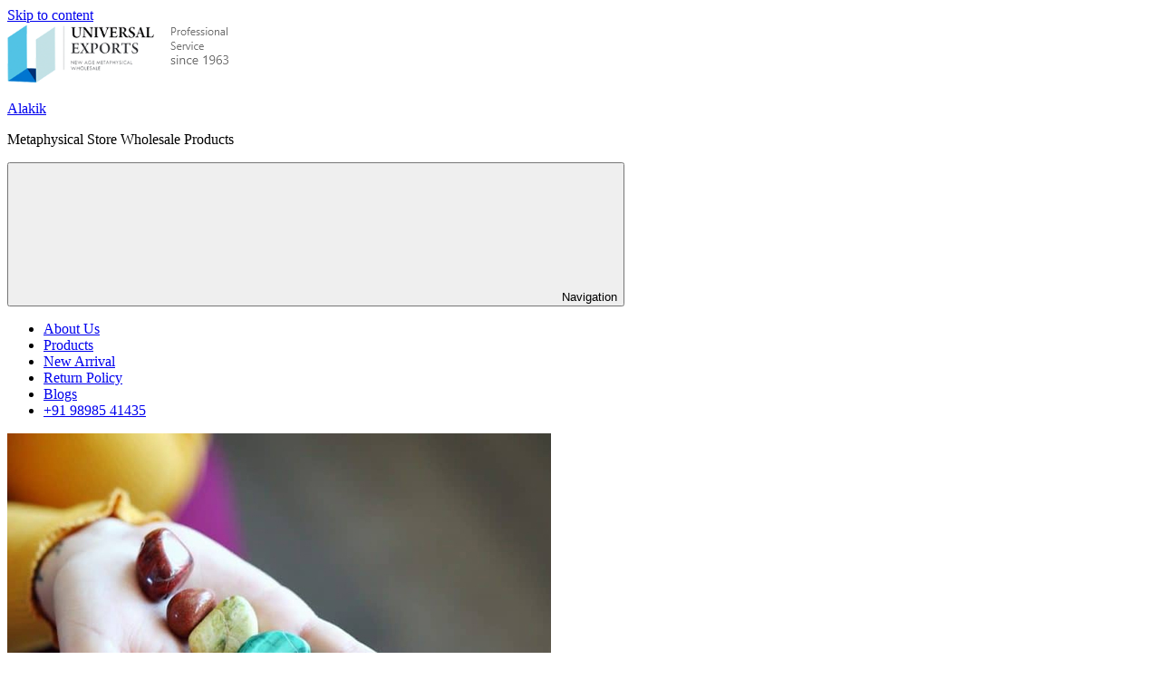

--- FILE ---
content_type: text/html; charset=UTF-8
request_url: http://blog.alakik.net/learn-to-balance-your-energy-body-with-chakra-healing-stones/
body_size: 18387
content:
<!DOCTYPE html><html lang="en-US"><head><script data-no-optimize="1">var litespeed_docref=sessionStorage.getItem("litespeed_docref");litespeed_docref&&(Object.defineProperty(document,"referrer",{get:function(){return litespeed_docref}}),sessionStorage.removeItem("litespeed_docref"));</script> <meta charset="UTF-8"><meta name="viewport" content="width=device-width, initial-scale=1"><link rel="profile" href="http://gmpg.org/xfn/11"><link rel="pingback" href="http://blog.alakik.net/xmlrpc.php"><link
rel="stylesheet"
href="https://cdnjs.cloudflare.com/ajax/libs/font-awesome/6.6.0/css/all.min.css"
integrity="sha512-KL0Ybsn1yGjM5u6U91PkPBLvFQzFZkZP0LrQrOQyO5UepciWzMIQbStK3ViJ6B5UFT+Ap6iY0uW0zQfJGRbt+w=="
crossorigin="anonymous"
referrerpolicy="no-referrer"
/><meta name='robots' content='index, follow, max-image-preview:large, max-snippet:-1, max-video-preview:-1' /><title>Learn to Balance your Energy Body with Chakra Healing Stones</title><meta name="description" content="There are a total of Chakra Healing Stones in the body of the human beings which exist at seven different points along the body." /><link rel="canonical" href="https://blog.alakik.net/learn-to-balance-your-energy-body-with-chakra-healing-stones/" /><meta property="og:locale" content="en_US" /><meta property="og:type" content="article" /><meta property="og:title" content="Learn to Balance your Energy Body with Chakra Healing Stones" /><meta property="og:description" content="There are a total of Chakra Healing Stones in the body of the human beings which exist at seven different points along the body." /><meta property="og:url" content="https://blog.alakik.net/learn-to-balance-your-energy-body-with-chakra-healing-stones/" /><meta property="og:site_name" content="Alakik" /><meta property="article:publisher" content="https://www.facebook.com/Alakik.Universal.Exports" /><meta property="article:author" content="https://www.facebook.com/Alakik.Universal.Exports/" /><meta property="article:published_time" content="2025-12-23T08:40:20+00:00" /><meta property="og:image" content="https://blog.alakik.net/wp-content/uploads/2019/09/Learn-to-Balance-your-Energy-Body-with-Chakra-Healing-Stones-Alakik-Universal-Exports.jpg" /><meta property="og:image:width" content="600" /><meta property="og:image:height" content="450" /><meta property="og:image:type" content="image/jpeg" /><meta name="author" content="Alakik Universal Export" /><meta name="twitter:card" content="summary_large_image" /><meta name="twitter:creator" content="@AlakikU" /><meta name="twitter:site" content="@AlakikU" /><meta name="twitter:label1" content="Written by" /><meta name="twitter:data1" content="Alakik Universal Export" /><meta name="twitter:label2" content="Est. reading time" /><meta name="twitter:data2" content="4 minutes" /><link rel="alternate" title="oEmbed (JSON)" type="application/json+oembed" href="https://blog.alakik.net/wp-json/oembed/1.0/embed?url=https%3A%2F%2Fblog.alakik.net%2Flearn-to-balance-your-energy-body-with-chakra-healing-stones%2F" /><link rel="alternate" title="oEmbed (XML)" type="text/xml+oembed" href="https://blog.alakik.net/wp-json/oembed/1.0/embed?url=https%3A%2F%2Fblog.alakik.net%2Flearn-to-balance-your-energy-body-with-chakra-healing-stones%2F&#038;format=xml" /><link data-optimized="2" rel="stylesheet" href="https://blog.alakik.net/wp-content/litespeed/css/d41d8cd98f00b204e9800998ecf8427e.css?ver=21979" /> <script type="litespeed/javascript" data-src="http://blog.alakik.net/wp-includes/js/jquery/jquery.min.js?ver=3.7.1" id="jquery-core-js"></script> <link rel="https://api.w.org/" href="https://blog.alakik.net/wp-json/" /><link rel="alternate" title="JSON" type="application/json" href="https://blog.alakik.net/wp-json/wp/v2/posts/499" /><link rel="EditURI" type="application/rsd+xml" title="RSD" href="https://blog.alakik.net/xmlrpc.php?rsd" /><meta name="generator" content="WordPress 6.9" /><meta name="msvalidate.01" content="B666EB1E06E0DFD14D7B3FB4B1524685" />
 <script type="litespeed/javascript" data-src="https://www.googletagmanager.com/gtag/js?id=G-367PBBCZKW"></script> <script type="litespeed/javascript">window.dataLayer=window.dataLayer||[];function gtag(){dataLayer.push(arguments)}
gtag('js',new Date());gtag('config','G-367PBBCZKW')</script>  <script type="litespeed/javascript">(function(w,d,s,l,i){w[l]=w[l]||[];w[l].push({'gtm.start':new Date().getTime(),event:'gtm.js'});var f=d.getElementsByTagName(s)[0],j=d.createElement(s),dl=l!='dataLayer'?'&l='+l:'';j.async=!0;j.src='https://www.googletagmanager.com/gtm.js?id='+i+dl;f.parentNode.insertBefore(j,f)})(window,document,'script','dataLayer','GTM-NKNLQ73')</script>  <script type="litespeed/javascript" data-src="https://www.googleoptimize.com/optimize.js?id=OPT-55K5M3V"></script> <meta name="follow.[base64]" content="dgNevgJGxTBvUgtvk8Fd"/><link rel="llms-sitemap" href="https://blog.alakik.net/llms.txt" /> <script type="application/ld+json" class="saswp-schema-markup-output">[{"@context":"http:\/\/schema.org\/","@graph":[{"@context":"http:\/\/schema.org\/","@type":"SiteNavigationElement","@id":"https:\/\/blog.alakik.net\/#about-us","name":"About Us","url":"https:\/\/www.alakik.net\/about-us"},{"@context":"http:\/\/schema.org\/","@type":"SiteNavigationElement","@id":"https:\/\/blog.alakik.net\/#products","name":"Products","url":"https:\/\/alakik.net\/metaphysical-products"},{"@context":"http:\/\/schema.org\/","@type":"SiteNavigationElement","@id":"https:\/\/blog.alakik.net\/#new-arrival","name":"New Arrival","url":"https:\/\/www.alakik.net\/new-arrival"},{"@context":"http:\/\/schema.org\/","@type":"SiteNavigationElement","@id":"https:\/\/blog.alakik.net\/#return-policy","name":"Return Policy","url":"https:\/\/blog.alakik.net\/return-policy\/"},{"@context":"http:\/\/schema.org\/","@type":"SiteNavigationElement","@id":"https:\/\/blog.alakik.net\/#blogs","name":"Blogs","url":"https:\/\/blog.alakik.net\/"},{"@context":"http:\/\/schema.org\/","@type":"SiteNavigationElement","@id":"https:\/\/blog.alakik.net\/#91-98985-41435","name":"+91 98985 41435","url":"https:\/\/blog.alakik.net\/tel:+91%2098985%2041435"}]},

{"@context":"http:\/\/schema.org\/","@type":"BreadcrumbList","@id":"https:\/\/blog.alakik.net\/learn-to-balance-your-energy-body-with-chakra-healing-stones\/#breadcrumb","itemListElement":[{"@type":"ListItem","position":1,"item":{"@id":"https:\/\/blog.alakik.net","name":"Alakik"}},{"@type":"ListItem","position":2,"item":{"@id":"https:\/\/blog.alakik.net\/learn-to-balance-your-energy-body-with-chakra-healing-stones\/","name":"Learn to Balance your Energy Body with Chakra Healing Stones"}}]},

{"@context":"http:\/\/schema.org\/","@type":"wholesalestore","@id":"LocalBusiness","url":"https:\/\/blog.alakik.net\/saswp\/local-business\/","name":"Alakik","description":"The leading manufacturer and exporter of semi-precious agate stones and new age healing supplies, Universal Exports is also a leading distributor of metaphysical crystals, healing stones, and new age healing crystals, and many other products.","address":{"@type":"PostalAddress","streetAddress":"9528 25 Hwy, Halton Hills, Ontario, L9T 2X7, Canada","addressLocality":"Ontario","addressRegion":"Canada","postalCode":"L9T 2X7","addressCountry":"Canada"},"telephone":"09898541435","openingHours":[""],"additionalType":"","priceRange":"\u20b9\u20b9","servesCuisine":"","areaServed":[],"founder":[],"employee":[],"makesOffer":{"@type":"Offer","@id":"#service","itemOffered":{"@type":"Service","name":"Metaphysical Store Wholesale Products","url":"https:\/\/alakik.net\/metaphysical-products","areaServed":[]}},"sameAs":["https:\/\/www.facebook.com\/Alakik.Universal.Exports","https:\/\/twitter.com\/AlakikU","https:\/\/www.pinterest.com\/alakik\/","https:\/\/www.linkedin.com\/company\/universal-agate-exports","https:\/\/www.youtube.com\/channel\/UCl-Dv7vCVzIhR0AziCMf8Kg"],"hasMenu":"","hasMap":"","aggregateRating":{"@type":"AggregateRating","ratingValue":"4.6","reviewCount":"10"},"image":[{"@type":"ImageObject","@id":"https:\/\/blog.alakik.net\/learn-to-balance-your-energy-body-with-chakra-healing-stones\/#primaryimage","url":"https:\/\/blog.alakik.net\/wp-content\/uploads\/2019\/09\/Learn-to-Balance-your-Energy-Body-with-Chakra-Healing-Stones-Alakik-Universal-Exports-1200x900.jpg","width":"1200","height":"900","caption":"Learn-to-Balance-your-Energy-Body-with-Chakra-Healing-Stones-Alakik-Universal-Exports"},{"@type":"ImageObject","url":"https:\/\/blog.alakik.net\/wp-content\/uploads\/2019\/09\/Learn-to-Balance-your-Energy-Body-with-Chakra-Healing-Stones-Alakik-Universal-Exports-1200x900.jpg","width":"1200","height":"900","caption":"Learn-to-Balance-your-Energy-Body-with-Chakra-Healing-Stones-Alakik-Universal-Exports"},{"@type":"ImageObject","url":"https:\/\/blog.alakik.net\/wp-content\/uploads\/2019\/09\/Learn-to-Balance-your-Energy-Body-with-Chakra-Healing-Stones-Alakik-Universal-Exports-1200x675.jpg","width":"1200","height":"675","caption":"Learn-to-Balance-your-Energy-Body-with-Chakra-Healing-Stones-Alakik-Universal-Exports"},{"@type":"ImageObject","url":"https:\/\/blog.alakik.net\/wp-content\/uploads\/2019\/09\/Learn-to-Balance-your-Energy-Body-with-Chakra-Healing-Stones-Alakik-Universal-Exports-600x600.jpg","width":"600","height":"600","caption":"Learn-to-Balance-your-Energy-Body-with-Chakra-Healing-Stones-Alakik-Universal-Exports"}]},

{"@context":"http:\/\/schema.org\/","@type":"BlogPosting","@id":"https:\/\/blog.alakik.net\/learn-to-balance-your-energy-body-with-chakra-healing-stones\/#BlogPosting","url":"https:\/\/blog.alakik.net\/learn-to-balance-your-energy-body-with-chakra-healing-stones\/","inLanguage":"en-US","mainEntityOfPage":"https:\/\/blog.alakik.net\/learn-to-balance-your-energy-body-with-chakra-healing-stones\/","headline":"Learn to Balance your Energy Body with Chakra Healing Stones","description":"There are a total of Chakra Healing Stones in the body of the human beings which exist at seven different points along the body.","articleBody":"There are a total of seven chakras in the body of the human beings which exist at seven different points along the body. Each of the chakras is associated with a different set of systems as well as organs. The chakra can be considered similar to a wheel but it itself operates like a ball of energy that necessarily interpenetrates the physical body. The chakras do not exist physically and it is not visible. They are actually aspects of consciousness which interacts with the physical as well as energetic body via two of the major vehicles that are the endocrine system and the nervous system. Each of the seven chakras so present in the body is associated with the nine endocrine glands of the human body and also with a specific group of nerves referred to as plexus thereby making them crucial elements for the purpose of healing. The Chakra System \u00a0The chakra system is actually the field of precise as well as gentle energy that helps in animating the physical bodies. Now, at any point of time, these physical bodies are out of the alignment, the affected individuals can be necessarily pulled in a number of directions along with a feeling of \u2018off-centre\u2019. This results in diverting the individual from the state of natural well being. This is exactly where the chakra healing stones come to the rescue of the individuals. These healing stones are placed over the seven chakras of our body and then balanced in the proper manner so as to come up with the desired results. The balancing necessarily shows us the direction as well as the size of the energy that the chakra is emitting. The level of energy will reveal imbalance, balance or any kinds of energy blocks. It helps in the proper diagnosis and thereby plays a crucial role in properly balancing thereby playing a crucial role in the maintenance of good energy, spirit and physical well being.\u00a0 Balancing is the Key Balancing of the chakras with the help of the healing stones is certainly the key to healing. It cannot be said that one chakra is better than the others or are more important for the purpose of healing. The body always wants to achieve energetic balance in the chakras. But moving too far in any one of the direction that is either under reactive or overreactive in any one of the seven chakras can necessarily give rise to some of the negative effects in the body which in turn can be counterproductive to the energy of the body and the chakra healing process. When a chakra is under reactive it kicks another chakra into overdrive which then results in the pulling of extra energy away from that part of the body. Thus, balancing the chakras is certainly the key in crystal healing.\u00a0 How the Balancing is Done? Now, it can be clearly understood that balancing the energy of the body with the help of the healing stones plays a crucial role in the overall healing process. To begin with the process of balancing, the healing crystals are placed at certain positions on the body and then the forces of gravity and inertia help to create movement. But at that point of time when no force is caused on the weight, there is something that starts to happen naturally and that too completely all by itself. The energy helps to move the weight with a slight help from the unconscious mind of the individual. The healing stones feel just magical even at the time when they are completely still. Then they start moving for the purpose of detecting the invisible energy which is present around the individual.\u00a0  Thus, properly balancing the energy body with the help of the healing crystals plays a crucial role in the overall healing process by providing the desired results.\u00a0","keywords":"alakik, Chakra Healing, Healing Stones, Stones, ","datePublished":"2025-12-23T08:40:20+00:00","dateModified":"2025-12-23T08:40:20+00:00","author":{"@type":"Person","name":"Alakik Universal Export","description":"Universal Exports is the premium manufacturer &amp; exporter of Semi-precious Agate Stone &amp; New Age Healing Supplies, It is also premier wholesaler of healing stones, new age healing crystals, metaphysical crystals and many more.","url":"https:\/\/blog.alakik.net\/author\/alakiknet\/","sameAs":["https:\/\/blog.alakik.net\/","https:\/\/www.facebook.com\/Alakik.Universal.Exports\/","AlakikU","https:\/\/www.instagram.com\/alakik_universalexports\/","https:\/\/www.linkedin.com\/company\/universal-agate-exports","https:\/\/www.pinterest.com\/alakik\/","https:\/\/www.youtube.com\/channel\/UCl-Dv7vCVzIhR0AziCMf8Kg"],"image":{"@type":"ImageObject","url":"https:\/\/blog.alakik.net\/wp-content\/litespeed\/avatar\/ca2e48103bea45f4132147a0e3f61c5a.jpg?ver=1768380298","height":96,"width":96}},"editor":{"@type":"Person","name":"Alakik Universal Export","description":"Universal Exports is the premium manufacturer &amp; exporter of Semi-precious Agate Stone &amp; New Age Healing Supplies, It is also premier wholesaler of healing stones, new age healing crystals, metaphysical crystals and many more.","url":"https:\/\/blog.alakik.net\/author\/alakiknet\/","sameAs":["https:\/\/blog.alakik.net\/","https:\/\/www.facebook.com\/Alakik.Universal.Exports\/","AlakikU","https:\/\/www.instagram.com\/alakik_universalexports\/","https:\/\/www.linkedin.com\/company\/universal-agate-exports","https:\/\/www.pinterest.com\/alakik\/","https:\/\/www.youtube.com\/channel\/UCl-Dv7vCVzIhR0AziCMf8Kg"],"image":{"@type":"ImageObject","url":"https:\/\/blog.alakik.net\/wp-content\/litespeed\/avatar\/ca2e48103bea45f4132147a0e3f61c5a.jpg?ver=1768380298","height":96,"width":96}},"publisher":{"@type":"Organization","name":"Alakik","url":"https:\/\/blog.alakik.net","logo":{"@type":"ImageObject","url":"https:\/\/blog.alakik.net\/wp-content\/uploads\/2021\/03\/cropped-alakik-1.jpg","width":176,"height":176}},"image":[{"@type":"ImageObject","@id":"https:\/\/blog.alakik.net\/learn-to-balance-your-energy-body-with-chakra-healing-stones\/#primaryimage","url":"https:\/\/blog.alakik.net\/wp-content\/uploads\/2019\/09\/Learn-to-Balance-your-Energy-Body-with-Chakra-Healing-Stones-Alakik-Universal-Exports-1200x900.jpg","width":"1200","height":"900","caption":"Learn-to-Balance-your-Energy-Body-with-Chakra-Healing-Stones-Alakik-Universal-Exports"},{"@type":"ImageObject","url":"https:\/\/blog.alakik.net\/wp-content\/uploads\/2019\/09\/Learn-to-Balance-your-Energy-Body-with-Chakra-Healing-Stones-Alakik-Universal-Exports-1200x900.jpg","width":"1200","height":"900","caption":"Learn-to-Balance-your-Energy-Body-with-Chakra-Healing-Stones-Alakik-Universal-Exports"},{"@type":"ImageObject","url":"https:\/\/blog.alakik.net\/wp-content\/uploads\/2019\/09\/Learn-to-Balance-your-Energy-Body-with-Chakra-Healing-Stones-Alakik-Universal-Exports-1200x675.jpg","width":"1200","height":"675","caption":"Learn-to-Balance-your-Energy-Body-with-Chakra-Healing-Stones-Alakik-Universal-Exports"},{"@type":"ImageObject","url":"https:\/\/blog.alakik.net\/wp-content\/uploads\/2019\/09\/Learn-to-Balance-your-Energy-Body-with-Chakra-Healing-Stones-Alakik-Universal-Exports-600x600.jpg","width":"600","height":"600","caption":"Learn-to-Balance-your-Energy-Body-with-Chakra-Healing-Stones-Alakik-Universal-Exports"}]}]</script> <link rel="icon" href="https://blog.alakik.net/wp-content/uploads/2021/03/cropped-alakik-32x32.jpg" sizes="32x32" /><link rel="icon" href="https://blog.alakik.net/wp-content/uploads/2021/03/cropped-alakik-192x192.jpg" sizes="192x192" /><link rel="apple-touch-icon" href="https://blog.alakik.net/wp-content/uploads/2021/03/cropped-alakik-180x180.jpg" /><meta name="msapplication-TileImage" content="https://blog.alakik.net/wp-content/uploads/2021/03/cropped-alakik-270x270.jpg" /></head><body class="wp-singular post-template-default single single-post postid-499 single-format-standard wp-custom-logo wp-embed-responsive wp-theme-maxwell sfsi_actvite_theme_default post-layout-two-columns post-layout-columns"><div id="page" class="hfeed site"><a class="skip-link screen-reader-text" href="#content">Skip to content</a><div class="max90"><header id="masthead" class="site-header clearfix container" role="banner"><div class="header-main container clearfix"><div id="logo" class="site-branding clearfix"><a href="https://blog.alakik.net/" class="custom-logo-link" rel="home"><img data-lazyloaded="1" src="[data-uri]" width="246" height="65" data-src="https://blog.alakik.net/wp-content/uploads/2025/10/0001139.png" class="custom-logo" alt="Alakik" decoding="async" /></a><p class="site-title"><a href="https://blog.alakik.net/" rel="home">Alakik</a></p><p class="site-description">Metaphysical Store Wholesale Products</p></div><div class="header-widgets clearfix"></div></div><div id="main-navigation-wrap" class="primary-navigation-wrap">
<button class="primary-menu-toggle menu-toggle" aria-controls="primary-menu" aria-expanded="false" >
<svg class="icon icon-menu" aria-hidden="true" role="img"> <use xlink:href="http://blog.alakik.net/wp-content/themes/maxwell/assets/icons/genericons-neue.svg#menu"></use> </svg><svg class="icon icon-close" aria-hidden="true" role="img"> <use xlink:href="http://blog.alakik.net/wp-content/themes/maxwell/assets/icons/genericons-neue.svg#close"></use> </svg>			<span class="menu-toggle-text">Navigation</span>
</button><div class="primary-navigation"><nav id="site-navigation" class="main-navigation" role="navigation"  aria-label="Primary Menu"><ul id="primary-menu" class="menu"><li id="menu-item-560" class="menu-item menu-item-type-custom menu-item-object-custom menu-item-560"><a href="https://www.alakik.net/about-us">About Us</a></li><li id="menu-item-556" class="menu-item menu-item-type-custom menu-item-object-custom menu-item-556"><a href="https://alakik.net/metaphysical-products">Products</a></li><li id="menu-item-561" class="menu-item menu-item-type-custom menu-item-object-custom menu-item-561"><a href="https://www.alakik.net/new-arrival">New Arrival</a></li><li id="menu-item-4288" class="menu-item menu-item-type-post_type menu-item-object-page menu-item-4288"><a href="https://blog.alakik.net/return-policy/">Return Policy</a></li><li id="menu-item-4479" class="menu-item menu-item-type-custom menu-item-object-custom menu-item-4479"><a href="https://blog.alakik.net/">Blogs</a></li><li id="menu-item-4262" class="menu-item menu-item-type-custom menu-item-object-custom menu-item-4262"><a href="tel:+91%2098985%2041435">+91 98985 41435</a></li></ul></nav></div></div></header></div><div id="content" class="site-content container clearfix max100"><section id="primary" class="content-single content-area"><main id="main" class="site-main" role="main"><article id="post-499" class="post-499 post type-post status-publish format-standard has-post-thumbnail hentry category-chakra-healing-stones tag-alakik tag-chakra-healing tag-healing-stones tag-stones"><img data-lazyloaded="1" src="[data-uri]" width="600" height="450" data-src="https://blog.alakik.net/wp-content/uploads/2019/09/Learn-to-Balance-your-Energy-Body-with-Chakra-Healing-Stones-Alakik-Universal-Exports.jpg" class="attachment-post-thumbnail size-post-thumbnail wp-post-image" alt="Learn-to-Balance-your-Energy-Body-with-Chakra-Healing-Stones-Alakik-Universal-Exports" decoding="async" fetchpriority="high" data-srcset="https://blog.alakik.net/wp-content/uploads/2019/09/Learn-to-Balance-your-Energy-Body-with-Chakra-Healing-Stones-Alakik-Universal-Exports.jpg 600w, https://blog.alakik.net/wp-content/uploads/2019/09/Learn-to-Balance-your-Energy-Body-with-Chakra-Healing-Stones-Alakik-Universal-Exports-300x225.jpg 300w" data-sizes="(max-width: 600px) 100vw, 600px" /><header class="entry-header"><div class="entry-meta"><span class="meta-date"><a href="https://blog.alakik.net/learn-to-balance-your-energy-body-with-chakra-healing-stones/" title="8:40 am" rel="bookmark"><time class="entry-date published updated" datetime="2025-12-23T08:40:20+00:00">23/12/2025</time></a></span><span class="meta-category"> <a href="https://blog.alakik.net/category/chakra-healing-stones/" rel="category tag">Chakra Healing Stones</a></span></div><h1 class="entry-title">Learn to Balance your Energy Body with Chakra Healing Stones</h1><div class="posted-by"> <img data-lazyloaded="1" src="[data-uri]" alt='' data-src='https://blog.alakik.net/wp-content/litespeed/avatar/2aa865ce49b83f922acfcdf20e193111.jpg?ver=1768380298' data-srcset='https://blog.alakik.net/wp-content/litespeed/avatar/1a18e1346c7012468b91da7096cf79fe.jpg?ver=1768380298 2x' class='avatar avatar-32 photo' height='32' width='32' decoding='async'/>Posted by <span class="meta-author"> <span class="author vcard"><a class="url fn n" href="https://blog.alakik.net/author/alakiknet/" title="View all posts by Alakik Universal Export" rel="author">Alakik Universal Export</a></span></span></div></header><div class="entry-content clearfix"><p><span style="font-weight: 400;">There are a total of seven chakras in the body of the human beings which exist at seven different points along the body. Each of the chakras is associated with a different set of systems as well as organs. The chakra can be considered similar to a wheel but it itself operates like a ball of energy that necessarily interpenetrates the physical body. The <strong><span style="color: #3366ff;"><a style="color: #3366ff;" href="https://blog.alakik.net/category/chakra/" target="_blank" rel="noopener">chakras</a></span></strong> do not exist physically and it is not visible. They are actually aspects of consciousness which interacts with the physical as well as energetic body via two of the major vehicles that are the endocrine system and the nervous system. Each of the seven chakras so present in the body is associated with the nine endocrine glands of the human body and also with a specific group of nerves referred to as plexus thereby making them crucial elements for the purpose of healing.</span></p><h3><b>The Chakra System</b></h3><p><span style="font-weight: 400;"> The <strong><a href="https://alakik.net/chakra-jewellery" target="_blank" rel="noopener"><span style="color: #3366ff;">chakra</span></a></strong> system is actually the field of precise as well as gentle energy that helps in animating the physical bodies. Now, at any point of time, these physical bodies are out of the alignment, the affected individuals can be necessarily pulled in a number of directions along with a feeling of ‘off-centre’. This results in diverting the individual from the state of natural well being. This is exactly where the </span><a href="https://blog.alakik.net/category/healing-stones-2/"><b>chakra healing stones </b></a><span style="font-weight: 400;">come to the rescue of the individuals. These healing stones are placed over the seven chakras of our body and then balanced in the proper manner so as to come up with the desired results. The balancing necessarily shows us the direction as well as the size of the energy that the chakra is emitting. The level of energy will reveal imbalance, balance or any kinds of energy blocks. It helps in the proper diagnosis and thereby plays a crucial role in properly balancing thereby playing a crucial role in the maintenance of good energy, spirit and physical well being. </span></p><h3><b>Balancing is the Key</b></h3><p><span style="font-weight: 400;">Balancing of the chakras with the help of the healing stones is certainly the key to healing. It cannot be said that one chakra is better than the others or are more important for the purpose of healing. The body always wants to achieve energetic balance in the chakras. But moving too far in any one of the direction that is either under reactive or overreactive in any one of the seven chakras can necessarily give rise to some of the negative effects in the body which in turn can be counterproductive to the energy of the body and the chakra healing process. When a chakra is under reactive it kicks another chakra into overdrive which then results in the pulling of extra energy away from that part of the body. Thus, balancing the chakras is certainly the key in crystal healing. </span></p><h3><b>How the Balancing is Done?</b></h3><p><span style="font-weight: 400;">Now, it can be clearly understood that balancing the energy of the body with the help of the healing stones plays a crucial role in the overall healing process. To begin with the process of balancing, the <strong><span style="color: #3366ff;"><a style="color: #3366ff;" href="https://alakik.net/search?q=healing+crystal" target="_blank" rel="noopener">healing crystals</a> </span></strong>are placed at certain positions on the body and then the forces of gravity and inertia help to create movement. But at that point of time when no force is caused on the weight, there is something that starts to happen naturally and that too completely all by itself. The energy helps to move the weight with a slight help from the unconscious mind of the individual. The healing stones feel just magical even at the time when they are completely still. Then they start moving for the purpose of detecting the invisible energy which is present around the individual. </span></p><p><span style="font-weight: 400;">Thus, properly balancing the energy body with the help of the healing crystals plays a crucial role in the overall healing process by providing the desired results. </span></p></div><footer class="entry-footer"><div class="entry-tags clearfix">
<span class="meta-tags">
<a href="https://blog.alakik.net/tag/alakik/" rel="tag">alakik</a><a href="https://blog.alakik.net/tag/chakra-healing/" rel="tag">Chakra Healing</a><a href="https://blog.alakik.net/tag/healing-stones/" rel="tag">Healing Stones</a><a href="https://blog.alakik.net/tag/stones/" rel="tag">Stones</a>				</span></div><nav class="navigation post-navigation" aria-label="Posts"><h2 class="screen-reader-text">Post navigation</h2><div class="nav-links"><div class="nav-previous"><a href="https://blog.alakik.net/the-new-age-healing-stones-how-healing-stones/" rel="prev"><span class="nav-link-text">Previous Post</span><h3 class="entry-title">The New Age Healing Stones – How Healing Stones Became a Magical Style Trend</h3></a></div><div class="nav-next"><a href="https://blog.alakik.net/finding-the-right-gemstone-healing-crystals-for-you/" rel="next"><span class="nav-link-text">Next Post</span><h3 class="entry-title">Finding the Right Gemstone Healing Crystals for You</h3></a></div></div></nav></footer></article><div id="comments" class="comments-area"></div></main></section><section id="secondary" class="sidebar widget-area clearfix" role="complementary"><aside id="search-2" class="widget widget_search clearfix"><form role="search" method="get" class="search-form" action="https://blog.alakik.net/">
<label>
<span class="screen-reader-text">Search for:</span>
<input type="search" class="search-field"
placeholder="Search &hellip;"
value="" name="s"
title="Search for:" />
</label>
<button type="submit" class="search-submit">
<svg class="icon icon-search" aria-hidden="true" role="img"> <use xlink:href="http://blog.alakik.net/wp-content/themes/maxwell/assets/icons/genericons-neue.svg#search"></use> </svg>		<span class="screen-reader-text">Search</span>
</button></form></aside><aside id="recent-posts-2" class="widget widget_recent_entries clearfix"><div class="widget-header"><h3 class="widget-title">Recent Posts</h3></div><ul><li>
<a href="https://blog.alakik.net/petrified-wood-cubes-grounding-protection/">Petrified Wood Cubes: A Natural Symbol of Patience, Protection and Power</a></li><li>
<a href="https://blog.alakik.net/hand-polished-amazonite-crystal-tower-for-elegant-healing-spaces/">Hand Polished Amazonite Crystal Tower for Elegant Healing Spaces</a></li><li>
<a href="https://blog.alakik.net/palm-stones-meaning-benefits-uses/">Palm Stones: Meaning, Healing Benefits, and How to Use Them</a></li><li>
<a href="https://blog.alakik.net/chakra-chain-necklace-healing-benefits/">What Is a Chakra Chain Necklace and How Does It Support Healing?</a></li><li>
<a href="https://blog.alakik.net/japa-mala-beads-guide/">Authentic Japa Mala Beads for Spiritual Healing and Focus</a></li></ul></aside><aside id="categories-2" class="widget widget_categories clearfix"><div class="widget-header"><h3 class="widget-title">Categories</h3></div><ul><li class="cat-item cat-item-259"><a href="https://blog.alakik.net/category/925-silver/">925 Silver</a></li><li class="cat-item cat-item-79"><a href="https://blog.alakik.net/category/agate-arrowheads/">Agate Arrowheads</a></li><li class="cat-item cat-item-1"><a href="https://blog.alakik.net/category/alakik-net-universal-exports/">Alakik.net &#8211; Universal Exports</a></li><li class="cat-item cat-item-72"><a href="https://blog.alakik.net/category/amethyst-products/">Amethyst Products</a></li><li class="cat-item cat-item-431"><a href="https://blog.alakik.net/category/aquamarine-tumble-stones/">Aquamarine Tumble Stones</a></li><li class="cat-item cat-item-260"><a href="https://blog.alakik.net/category/arrowheads/">Arrowheads</a></li><li class="cat-item cat-item-261"><a href="https://blog.alakik.net/category/arrowheads-pendant/">Arrowheads Pendant</a></li><li class="cat-item cat-item-430"><a href="https://blog.alakik.net/category/blue-onyx-rune-set/">Blue Onyx Rune Set</a></li><li class="cat-item cat-item-264"><a href="https://blog.alakik.net/category/buddha-bracelet/">Buddha Bracelet</a></li><li class="cat-item cat-item-269"><a href="https://blog.alakik.net/category/buddha-bracelet/buddha-power-bracelet/">Buddha power bracelet</a></li><li class="cat-item cat-item-122"><a href="https://blog.alakik.net/category/chakra/">Chakra</a></li><li class="cat-item cat-item-276"><a href="https://blog.alakik.net/category/chakra-benefits/">Chakra Benefits</a></li><li class="cat-item cat-item-176"><a href="https://blog.alakik.net/category/chakra-bracelet/">Chakra Bracelet</a></li><li class="cat-item cat-item-220"><a href="https://blog.alakik.net/category/chakra-bracelets/">Chakra Bracelets</a></li><li class="cat-item cat-item-566"><a href="https://blog.alakik.net/category/chakra-chain-necklace/">Chakra Chain Necklace</a></li><li class="cat-item cat-item-177"><a href="https://blog.alakik.net/category/chakra-gemstone-jewellery/">Chakra Gemstone Jewellery</a></li><li class="cat-item cat-item-277"><a href="https://blog.alakik.net/category/chakra-healing/">Chakra Healing</a></li><li class="cat-item cat-item-186"><a href="https://blog.alakik.net/category/chakra-healing-stones/">Chakra Healing Stones</a></li><li class="cat-item cat-item-168"><a href="https://blog.alakik.net/category/chakra-healing-wands/">Chakra Healing Wands</a></li><li class="cat-item cat-item-42"><a href="https://blog.alakik.net/category/chakra-jewelry/">Chakra Jewelry</a></li><li class="cat-item cat-item-175"><a href="https://blog.alakik.net/category/chakra-pendants/">Chakra Pendants</a></li><li class="cat-item cat-item-275"><a href="https://blog.alakik.net/category/chakra-pendulum/">Chakra Pendulum</a></li><li class="cat-item cat-item-114"><a href="https://blog.alakik.net/category/chakra-sets-wholesaler/">Chakra Sets Wholesaler</a></li><li class="cat-item cat-item-194"><a href="https://blog.alakik.net/category/chakra-stone-jewellery/">Chakra Stone Jewellery</a></li><li class="cat-item cat-item-233"><a href="https://blog.alakik.net/category/chakra-wand/">Chakra Wand</a></li><li class="cat-item cat-item-547"><a href="https://blog.alakik.net/category/charm/">charm</a></li><li class="cat-item cat-item-289"><a href="https://blog.alakik.net/category/crescent-moon/">Crescent Moon</a></li><li class="cat-item cat-item-217"><a href="https://blog.alakik.net/category/crystal-energy-generators/">Crystal Energy Generators</a></li><li class="cat-item cat-item-208"><a href="https://blog.alakik.net/category/crystals-for-healing/">crystals for healing</a></li><li class="cat-item cat-item-170"><a href="https://blog.alakik.net/category/energy-generator-crystals/">Energy Generator Crystals</a></li><li class="cat-item cat-item-330"><a href="https://blog.alakik.net/category/garnet-chips/">Garnet Chips</a></li><li class="cat-item cat-item-61"><a href="https://blog.alakik.net/category/gemstone-2/">Gemstone</a></li><li class="cat-item cat-item-271"><a href="https://blog.alakik.net/category/gemstone-bracelet/">Gemstone Bracelet</a></li><li class="cat-item cat-item-151"><a href="https://blog.alakik.net/category/gemstone-2/gemstone-eggs/">Gemstone Eggs</a></li><li class="cat-item cat-item-190"><a href="https://blog.alakik.net/category/gemstone-healing-crystals/">Gemstone Healing Crystals</a></li><li class="cat-item cat-item-343"><a href="https://blog.alakik.net/category/gemstone-obelisk/">Gemstone Obelisk</a></li><li class="cat-item cat-item-368"><a href="https://blog.alakik.net/category/gemstone-towers/">Gemstone Towers</a></li><li class="cat-item cat-item-283"><a href="https://blog.alakik.net/category/gemstone-tree/">Gemstone Tree</a></li><li class="cat-item cat-item-172"><a href="https://blog.alakik.net/category/healing-crystal-wands/healing-crystal/">Healing Crystal</a></li><li class="cat-item cat-item-360"><a href="https://blog.alakik.net/category/healing-crystal-gift-box/">Healing Crystal Gift Box</a></li><li class="cat-item cat-item-196"><a href="https://blog.alakik.net/category/healing-crystal-stones/">Healing crystal stones</a></li><li class="cat-item cat-item-146"><a href="https://blog.alakik.net/category/healing-crystal-wands/">Healing Crystal Wands</a></li><li class="cat-item cat-item-174"><a href="https://blog.alakik.net/category/healing-pendulum/">Healing Pendulum</a></li><li class="cat-item cat-item-384"><a href="https://blog.alakik.net/category/healing-sticks/">Healing Sticks</a></li><li class="cat-item cat-item-16"><a href="https://blog.alakik.net/category/healing-stones-2/">Healing Stones</a></li><li class="cat-item cat-item-340"><a href="https://blog.alakik.net/category/healing-wands/">Healing Wands</a></li><li class="cat-item cat-item-337"><a href="https://blog.alakik.net/category/japa-mala/">Japa Mala</a></li><li class="cat-item cat-item-338"><a href="https://blog.alakik.net/category/lapis-lazuli/">Lapis Lazuli</a></li><li class="cat-item cat-item-225"><a href="https://blog.alakik.net/category/mahogany-obsidian/">Mahogany Obsidian</a></li><li class="cat-item cat-item-436"><a href="https://blog.alakik.net/category/marcasite-cap-pencil-pendant/">Marcasite Cap Pencil Pendant</a></li><li class="cat-item cat-item-263"><a href="https://blog.alakik.net/category/meditate-with-crystals/">Meditate with Crystals</a></li><li class="cat-item cat-item-306"><a href="https://blog.alakik.net/category/merkaba-crystal/">Merkaba Crystal</a></li><li class="cat-item cat-item-171"><a href="https://blog.alakik.net/category/merkaba-stars/">Merkaba Stars</a></li><li class="cat-item cat-item-173"><a href="https://blog.alakik.net/category/metaphysical-crystals/">Metaphysical Crystals</a></li><li class="cat-item cat-item-195"><a href="https://blog.alakik.net/category/metaphysical-products/">Metaphysical Products</a></li><li class="cat-item cat-item-387"><a href="https://blog.alakik.net/category/metaphysical-wholesale/">Metaphysical Wholesale</a></li><li class="cat-item cat-item-366"><a href="https://blog.alakik.net/category/mix-gemstone-pyramids/">Mix Gemstone Pyramids</a></li><li class="cat-item cat-item-355"><a href="https://blog.alakik.net/category/moonstone-worry-stone/">Moonstone Worry Stone</a></li><li class="cat-item cat-item-10"><a href="https://blog.alakik.net/category/new-age-healing-crystals/">New Age Healing Crystals</a></li><li class="cat-item cat-item-182"><a href="https://blog.alakik.net/category/new-age-healing-stones/">New Age Healing Stones</a></li><li class="cat-item cat-item-126"><a href="https://blog.alakik.net/category/new-age-metaphysical-products/">New Age Metaphysical Products</a></li><li class="cat-item cat-item-391"><a href="https://blog.alakik.net/category/obelisks-and-points-products/">Obelisks And Points Products</a></li><li class="cat-item cat-item-421"><a href="https://blog.alakik.net/category/obsidian-sphere/">Obsidian Sphere</a></li><li class="cat-item cat-item-548"><a href="https://blog.alakik.net/category/om-charm/">Om Charm</a></li><li class="cat-item cat-item-570"><a href="https://blog.alakik.net/category/palm-stones/">palm stones</a></li><li class="cat-item cat-item-342"><a href="https://blog.alakik.net/category/pendulums/">Pendulums</a></li><li class="cat-item cat-item-554"><a href="https://blog.alakik.net/category/pyeite-tree/">pyeite tree</a></li><li class="cat-item cat-item-341"><a href="https://blog.alakik.net/category/pyramids/">Pyramids</a></li><li class="cat-item cat-item-555"><a href="https://blog.alakik.net/category/pyrite-tree/">pyrite tree</a></li><li class="cat-item cat-item-214"><a href="https://blog.alakik.net/category/red-jasper/">Red Jasper</a></li><li class="cat-item cat-item-376"><a href="https://blog.alakik.net/category/reiki-pendulum/">Reiki Pendulum</a></li><li class="cat-item cat-item-93"><a href="https://blog.alakik.net/category/reiki-sets/">Reiki sets</a></li><li class="cat-item cat-item-20"><a href="https://blog.alakik.net/category/rose-quartz/">Rose Quartz</a></li><li class="cat-item cat-item-19"><a href="https://blog.alakik.net/category/semi-precious-stones-jewelry/">Semi Precious Stones &amp; Jewelry</a></li><li class="cat-item cat-item-339"><a href="https://blog.alakik.net/category/smokey-quartz-worry-stone/">Smokey Quartz Worry Stone</a></li><li class="cat-item cat-item-86"><a href="https://blog.alakik.net/category/tumble-stones/">Tumble Stones</a></li><li class="cat-item cat-item-310"><a href="https://blog.alakik.net/category/worry-stone/">Worry Stone</a></li><li class="cat-item cat-item-349"><a href="https://blog.alakik.net/category/yooperlite/">Yooperlite</a></li></ul></aside><aside id="archives-2" class="widget widget_archive clearfix"><div class="widget-header"><h3 class="widget-title">Archives</h3></div><ul><li><a href='https://blog.alakik.net/2026/01/'>January 2026</a></li><li><a href='https://blog.alakik.net/2025/12/'>December 2025</a></li><li><a href='https://blog.alakik.net/2025/09/'>September 2025</a></li><li><a href='https://blog.alakik.net/2024/11/'>November 2024</a></li><li><a href='https://blog.alakik.net/2024/02/'>February 2024</a></li><li><a href='https://blog.alakik.net/2023/12/'>December 2023</a></li><li><a href='https://blog.alakik.net/2023/08/'>August 2023</a></li><li><a href='https://blog.alakik.net/2023/07/'>July 2023</a></li><li><a href='https://blog.alakik.net/2023/04/'>April 2023</a></li><li><a href='https://blog.alakik.net/2022/08/'>August 2022</a></li><li><a href='https://blog.alakik.net/2022/05/'>May 2022</a></li><li><a href='https://blog.alakik.net/2020/11/'>November 2020</a></li><li><a href='https://blog.alakik.net/2020/02/'>February 2020</a></li><li><a href='https://blog.alakik.net/2018/12/'>December 2018</a></li><li><a href='https://blog.alakik.net/2018/10/'>October 2018</a></li><li><a href='https://blog.alakik.net/2017/09/'>September 2017</a></li><li><a href='https://blog.alakik.net/2017/05/'>May 2017</a></li><li><a href='https://blog.alakik.net/2015/11/'>November 2015</a></li></ul></aside></section></div><div id="footer" class="footer-wrap"><footer id="colophon" class="site-footer container clearfix" role="contentinfo"><div id="footer-text" class="site-info">
<span class="credit-link">
WordPress Theme: Maxwell by ThemeZee.	</span><div class="footerNew"><div class="row"><div class="flex33"><h3 class="quicklink">Quick Links</h3><ul><li><a class="" href="https://www.alakik.net/about-us">About Us</a></li><li><a class="" href="https://www.alakik.net/metaphysical-products">Products</a></li><li><a class="" href="https://www.alakik.net/faq">Faq</a></li><li><a class="" href="https://www.alakik.net/return-policy">Return Policy</a></li><li><a class="" href="https://www.alakik.net/contact-us">Contact Us</a></li><li><a class="" target="_blank" href="http://alakik.net/sitemap.xml?index=1">Site Map</a></li></ul></div><div class="flex33"><div class="footer_comman last_comman"><div class="foot_social_links"><h3 class="quicklink">Follow Us</h3><ul><li><a href="https://www.facebook.com/Alakik.Universal.Exports" target="_blank"
class="fb"><img data-lazyloaded="1" src="[data-uri]" width="32" height="32" data-src="https://blog.alakik.net/wp-content/uploads/2025/10/facebook-app-symbol.png"></a></li><li><a href="https://twitter.com/AlakikU" target="_blank" class="twit"><img data-lazyloaded="1" src="[data-uri]" width="32" height="32" data-src="https://blog.alakik.net/wp-content/uploads/2025/10/twitter.png"></a></li><li><a href="https://www.linkedin.com/company/universal-agate-exports"
target="_blank" class="linkedin"><img data-lazyloaded="1" src="[data-uri]" width="32" height="32" data-src="https://blog.alakik.net/wp-content/uploads/2025/10/linkedin.png"></a></li><li><a href="https://www.pinterest.com/alakik/" target="_blank"
class="pinterest"><img data-lazyloaded="1" src="[data-uri]" width="32" height="32" data-src="https://blog.alakik.net/wp-content/uploads/2025/10/pinterest.png"></a></li><li><a href="https://www.youtube.com/channel/UCl-Dv7vCVzIhR0AziCMf8Kg"
target="_blank" class="youtube"><img data-lazyloaded="1" src="[data-uri]" width="32" height="32" data-src="https://blog.alakik.net/wp-content/uploads/2025/10/youtube.png"></a></li><li><a href="https://wa.me/+919898541435" target="_blank" class="googleplus"><img data-lazyloaded="1" src="[data-uri]" width="32" height="32" data-src="https://blog.alakik.net/wp-content/uploads/2025/10/whatsapp.png"></a></li></ul></div></div></div></div></div><div class="copyrightSec"><div class="container"><div class="row"><div class="col-lg-5 col-md-6"><div class="cpoyright_area">
<img data-lazyloaded="1" src="[data-uri]" data-src="/Themes/Flex/Content/images/copy_right.png" class="img-fluid" alt=""><p>Copyright © 2025 Alakik. All rights reserved.</p></div></div><div class="col-lg-4 col-md-1"></div><div class="col-lg-3 col-md-5"><div class="web_design">
<span>Website Designed By : <a href="http://www.meghtechnologies.com" target="_blank"><img data-lazyloaded="1" src="[data-uri]" width="61" height="60" data-src="https://blog.alakik.net/wp-content/uploads/2025/10/download.png"></a></span></div></div></div></div></div></div></footer></div></div> <script type="speculationrules">{"prefetch":[{"source":"document","where":{"and":[{"href_matches":"/*"},{"not":{"href_matches":["/wp-*.php","/wp-admin/*","/wp-content/uploads/*","/wp-content/*","/wp-content/plugins/*","/wp-content/themes/maxwell/*","/*\\?(.+)"]}},{"not":{"selector_matches":"a[rel~=\"nofollow\"]"}},{"not":{"selector_matches":".no-prefetch, .no-prefetch a"}}]},"eagerness":"conservative"}]}</script> <script type="litespeed/javascript">let saswpStarColor="#000";if(typeof jQuery!=='undefined'){jQuery('.saswp_star_color .saswp_star').attr('stop-color',saswpStarColor)}else{const stars=document.querySelectorAll('.saswp_star_color .saswp_star');stars.forEach(star=>star.setAttribute('stop-color',saswpStarColor))}</script> <div id="fb-root"></div> <script type="litespeed/javascript">(function(d,s,id){var js,fjs=d.getElementsByTagName(s)[0];if(d.getElementById(id))return;js=d.createElement(s);js.id=id;js.src="https://connect.facebook.net/en_US/sdk.js#xfbml=1&version=v3.2";fjs.parentNode.insertBefore(js,fjs)}(document,'script','facebook-jssdk'))</script> <script type="litespeed/javascript">window.addEventListener('sfsi_functions_loaded',function(){if(typeof sfsi_responsive_toggle=='function'){sfsi_responsive_toggle(0)}})</script> <script type="litespeed/javascript">window.addEventListener('sfsi_functions_loaded',function(){if(typeof sfsi_plugin_version=='function'){sfsi_plugin_version(2.77)}});function sfsi_processfurther(ref){var feed_id='[base64]';var feedtype=8;var email=jQuery(ref).find('input[name="email"]').val();var filter=/^(([^<>()[\]\\.,;:\s@\"]+(\.[^<>()[\]\\.,;:\s@\"]+)*)|(\".+\"))@((\[[0-9]{1,3}\.[0-9]{1,3}\.[0-9]{1,3}\.[0-9]{1,3}\])|(([a-zA-Z\-0-9]+\.)+[a-zA-Z]{2,}))$/;if((email!="Enter your email")&&(filter.test(email))){if(feedtype=="8"){var url="https://api.follow.it/subscription-form/"+feed_id+"/"+feedtype;window.open(url,"popupwindow","scrollbars=yes,width=1080,height=760");return!0}}else{alert("Please enter email address");jQuery(ref).find('input[name="email"]').focus();return!1}}</script> <script id="SFSICustomJs-js-extra" type="litespeed/javascript">var sfsi_icon_ajax_object={"nonce":"4e74f15946","ajax_url":"https://blog.alakik.net/wp-admin/admin-ajax.php","plugin_url":"http://blog.alakik.net/wp-content/plugins/ultimate-social-media-icons/"}</script> <script id="maxwell-navigation-js-extra" type="litespeed/javascript">var maxwellScreenReaderText={"expand":"Expand child menu","collapse":"Collapse child menu","icon":"\u003Csvg class=\"icon icon-expand\" aria-hidden=\"true\" role=\"img\"\u003E \u003Cuse xlink:href=\"http://blog.alakik.net/wp-content/themes/maxwell/assets/icons/genericons-neue.svg#expand\"\u003E\u003C/use\u003E \u003C/svg\u003E"}</script> <script id="wp-emoji-settings" type="application/json">{"baseUrl":"https://s.w.org/images/core/emoji/17.0.2/72x72/","ext":".png","svgUrl":"https://s.w.org/images/core/emoji/17.0.2/svg/","svgExt":".svg","source":{"concatemoji":"http://blog.alakik.net/wp-includes/js/wp-emoji-release.min.js?ver=6.9"}}</script> <script type="module">/*  */
/*! This file is auto-generated */
const a=JSON.parse(document.getElementById("wp-emoji-settings").textContent),o=(window._wpemojiSettings=a,"wpEmojiSettingsSupports"),s=["flag","emoji"];function i(e){try{var t={supportTests:e,timestamp:(new Date).valueOf()};sessionStorage.setItem(o,JSON.stringify(t))}catch(e){}}function c(e,t,n){e.clearRect(0,0,e.canvas.width,e.canvas.height),e.fillText(t,0,0);t=new Uint32Array(e.getImageData(0,0,e.canvas.width,e.canvas.height).data);e.clearRect(0,0,e.canvas.width,e.canvas.height),e.fillText(n,0,0);const a=new Uint32Array(e.getImageData(0,0,e.canvas.width,e.canvas.height).data);return t.every((e,t)=>e===a[t])}function p(e,t){e.clearRect(0,0,e.canvas.width,e.canvas.height),e.fillText(t,0,0);var n=e.getImageData(16,16,1,1);for(let e=0;e<n.data.length;e++)if(0!==n.data[e])return!1;return!0}function u(e,t,n,a){switch(t){case"flag":return n(e,"\ud83c\udff3\ufe0f\u200d\u26a7\ufe0f","\ud83c\udff3\ufe0f\u200b\u26a7\ufe0f")?!1:!n(e,"\ud83c\udde8\ud83c\uddf6","\ud83c\udde8\u200b\ud83c\uddf6")&&!n(e,"\ud83c\udff4\udb40\udc67\udb40\udc62\udb40\udc65\udb40\udc6e\udb40\udc67\udb40\udc7f","\ud83c\udff4\u200b\udb40\udc67\u200b\udb40\udc62\u200b\udb40\udc65\u200b\udb40\udc6e\u200b\udb40\udc67\u200b\udb40\udc7f");case"emoji":return!a(e,"\ud83e\u1fac8")}return!1}function f(e,t,n,a){let r;const o=(r="undefined"!=typeof WorkerGlobalScope&&self instanceof WorkerGlobalScope?new OffscreenCanvas(300,150):document.createElement("canvas")).getContext("2d",{willReadFrequently:!0}),s=(o.textBaseline="top",o.font="600 32px Arial",{});return e.forEach(e=>{s[e]=t(o,e,n,a)}),s}function r(e){var t=document.createElement("script");t.src=e,t.defer=!0,document.head.appendChild(t)}a.supports={everything:!0,everythingExceptFlag:!0},new Promise(t=>{let n=function(){try{var e=JSON.parse(sessionStorage.getItem(o));if("object"==typeof e&&"number"==typeof e.timestamp&&(new Date).valueOf()<e.timestamp+604800&&"object"==typeof e.supportTests)return e.supportTests}catch(e){}return null}();if(!n){if("undefined"!=typeof Worker&&"undefined"!=typeof OffscreenCanvas&&"undefined"!=typeof URL&&URL.createObjectURL&&"undefined"!=typeof Blob)try{var e="postMessage("+f.toString()+"("+[JSON.stringify(s),u.toString(),c.toString(),p.toString()].join(",")+"));",a=new Blob([e],{type:"text/javascript"});const r=new Worker(URL.createObjectURL(a),{name:"wpTestEmojiSupports"});return void(r.onmessage=e=>{i(n=e.data),r.terminate(),t(n)})}catch(e){}i(n=f(s,u,c,p))}t(n)}).then(e=>{for(const n in e)a.supports[n]=e[n],a.supports.everything=a.supports.everything&&a.supports[n],"flag"!==n&&(a.supports.everythingExceptFlag=a.supports.everythingExceptFlag&&a.supports[n]);var t;a.supports.everythingExceptFlag=a.supports.everythingExceptFlag&&!a.supports.flag,a.supports.everything||((t=a.source||{}).concatemoji?r(t.concatemoji):t.wpemoji&&t.twemoji&&(r(t.twemoji),r(t.wpemoji)))});
//# sourceURL=http://blog.alakik.net/wp-includes/js/wp-emoji-loader.min.js
/*  */</script> <script data-no-optimize="1">window.lazyLoadOptions=Object.assign({},{threshold:300},window.lazyLoadOptions||{});!function(t,e){"object"==typeof exports&&"undefined"!=typeof module?module.exports=e():"function"==typeof define&&define.amd?define(e):(t="undefined"!=typeof globalThis?globalThis:t||self).LazyLoad=e()}(this,function(){"use strict";function e(){return(e=Object.assign||function(t){for(var e=1;e<arguments.length;e++){var n,a=arguments[e];for(n in a)Object.prototype.hasOwnProperty.call(a,n)&&(t[n]=a[n])}return t}).apply(this,arguments)}function o(t){return e({},at,t)}function l(t,e){return t.getAttribute(gt+e)}function c(t){return l(t,vt)}function s(t,e){return function(t,e,n){e=gt+e;null!==n?t.setAttribute(e,n):t.removeAttribute(e)}(t,vt,e)}function i(t){return s(t,null),0}function r(t){return null===c(t)}function u(t){return c(t)===_t}function d(t,e,n,a){t&&(void 0===a?void 0===n?t(e):t(e,n):t(e,n,a))}function f(t,e){et?t.classList.add(e):t.className+=(t.className?" ":"")+e}function _(t,e){et?t.classList.remove(e):t.className=t.className.replace(new RegExp("(^|\\s+)"+e+"(\\s+|$)")," ").replace(/^\s+/,"").replace(/\s+$/,"")}function g(t){return t.llTempImage}function v(t,e){!e||(e=e._observer)&&e.unobserve(t)}function b(t,e){t&&(t.loadingCount+=e)}function p(t,e){t&&(t.toLoadCount=e)}function n(t){for(var e,n=[],a=0;e=t.children[a];a+=1)"SOURCE"===e.tagName&&n.push(e);return n}function h(t,e){(t=t.parentNode)&&"PICTURE"===t.tagName&&n(t).forEach(e)}function a(t,e){n(t).forEach(e)}function m(t){return!!t[lt]}function E(t){return t[lt]}function I(t){return delete t[lt]}function y(e,t){var n;m(e)||(n={},t.forEach(function(t){n[t]=e.getAttribute(t)}),e[lt]=n)}function L(a,t){var o;m(a)&&(o=E(a),t.forEach(function(t){var e,n;e=a,(t=o[n=t])?e.setAttribute(n,t):e.removeAttribute(n)}))}function k(t,e,n){f(t,e.class_loading),s(t,st),n&&(b(n,1),d(e.callback_loading,t,n))}function A(t,e,n){n&&t.setAttribute(e,n)}function O(t,e){A(t,rt,l(t,e.data_sizes)),A(t,it,l(t,e.data_srcset)),A(t,ot,l(t,e.data_src))}function w(t,e,n){var a=l(t,e.data_bg_multi),o=l(t,e.data_bg_multi_hidpi);(a=nt&&o?o:a)&&(t.style.backgroundImage=a,n=n,f(t=t,(e=e).class_applied),s(t,dt),n&&(e.unobserve_completed&&v(t,e),d(e.callback_applied,t,n)))}function x(t,e){!e||0<e.loadingCount||0<e.toLoadCount||d(t.callback_finish,e)}function M(t,e,n){t.addEventListener(e,n),t.llEvLisnrs[e]=n}function N(t){return!!t.llEvLisnrs}function z(t){if(N(t)){var e,n,a=t.llEvLisnrs;for(e in a){var o=a[e];n=e,o=o,t.removeEventListener(n,o)}delete t.llEvLisnrs}}function C(t,e,n){var a;delete t.llTempImage,b(n,-1),(a=n)&&--a.toLoadCount,_(t,e.class_loading),e.unobserve_completed&&v(t,n)}function R(i,r,c){var l=g(i)||i;N(l)||function(t,e,n){N(t)||(t.llEvLisnrs={});var a="VIDEO"===t.tagName?"loadeddata":"load";M(t,a,e),M(t,"error",n)}(l,function(t){var e,n,a,o;n=r,a=c,o=u(e=i),C(e,n,a),f(e,n.class_loaded),s(e,ut),d(n.callback_loaded,e,a),o||x(n,a),z(l)},function(t){var e,n,a,o;n=r,a=c,o=u(e=i),C(e,n,a),f(e,n.class_error),s(e,ft),d(n.callback_error,e,a),o||x(n,a),z(l)})}function T(t,e,n){var a,o,i,r,c;t.llTempImage=document.createElement("IMG"),R(t,e,n),m(c=t)||(c[lt]={backgroundImage:c.style.backgroundImage}),i=n,r=l(a=t,(o=e).data_bg),c=l(a,o.data_bg_hidpi),(r=nt&&c?c:r)&&(a.style.backgroundImage='url("'.concat(r,'")'),g(a).setAttribute(ot,r),k(a,o,i)),w(t,e,n)}function G(t,e,n){var a;R(t,e,n),a=e,e=n,(t=Et[(n=t).tagName])&&(t(n,a),k(n,a,e))}function D(t,e,n){var a;a=t,(-1<It.indexOf(a.tagName)?G:T)(t,e,n)}function S(t,e,n){var a;t.setAttribute("loading","lazy"),R(t,e,n),a=e,(e=Et[(n=t).tagName])&&e(n,a),s(t,_t)}function V(t){t.removeAttribute(ot),t.removeAttribute(it),t.removeAttribute(rt)}function j(t){h(t,function(t){L(t,mt)}),L(t,mt)}function F(t){var e;(e=yt[t.tagName])?e(t):m(e=t)&&(t=E(e),e.style.backgroundImage=t.backgroundImage)}function P(t,e){var n;F(t),n=e,r(e=t)||u(e)||(_(e,n.class_entered),_(e,n.class_exited),_(e,n.class_applied),_(e,n.class_loading),_(e,n.class_loaded),_(e,n.class_error)),i(t),I(t)}function U(t,e,n,a){var o;n.cancel_on_exit&&(c(t)!==st||"IMG"===t.tagName&&(z(t),h(o=t,function(t){V(t)}),V(o),j(t),_(t,n.class_loading),b(a,-1),i(t),d(n.callback_cancel,t,e,a)))}function $(t,e,n,a){var o,i,r=(i=t,0<=bt.indexOf(c(i)));s(t,"entered"),f(t,n.class_entered),_(t,n.class_exited),o=t,i=a,n.unobserve_entered&&v(o,i),d(n.callback_enter,t,e,a),r||D(t,n,a)}function q(t){return t.use_native&&"loading"in HTMLImageElement.prototype}function H(t,o,i){t.forEach(function(t){return(a=t).isIntersecting||0<a.intersectionRatio?$(t.target,t,o,i):(e=t.target,n=t,a=o,t=i,void(r(e)||(f(e,a.class_exited),U(e,n,a,t),d(a.callback_exit,e,n,t))));var e,n,a})}function B(e,n){var t;tt&&!q(e)&&(n._observer=new IntersectionObserver(function(t){H(t,e,n)},{root:(t=e).container===document?null:t.container,rootMargin:t.thresholds||t.threshold+"px"}))}function J(t){return Array.prototype.slice.call(t)}function K(t){return t.container.querySelectorAll(t.elements_selector)}function Q(t){return c(t)===ft}function W(t,e){return e=t||K(e),J(e).filter(r)}function X(e,t){var n;(n=K(e),J(n).filter(Q)).forEach(function(t){_(t,e.class_error),i(t)}),t.update()}function t(t,e){var n,a,t=o(t);this._settings=t,this.loadingCount=0,B(t,this),n=t,a=this,Y&&window.addEventListener("online",function(){X(n,a)}),this.update(e)}var Y="undefined"!=typeof window,Z=Y&&!("onscroll"in window)||"undefined"!=typeof navigator&&/(gle|ing|ro)bot|crawl|spider/i.test(navigator.userAgent),tt=Y&&"IntersectionObserver"in window,et=Y&&"classList"in document.createElement("p"),nt=Y&&1<window.devicePixelRatio,at={elements_selector:".lazy",container:Z||Y?document:null,threshold:300,thresholds:null,data_src:"src",data_srcset:"srcset",data_sizes:"sizes",data_bg:"bg",data_bg_hidpi:"bg-hidpi",data_bg_multi:"bg-multi",data_bg_multi_hidpi:"bg-multi-hidpi",data_poster:"poster",class_applied:"applied",class_loading:"litespeed-loading",class_loaded:"litespeed-loaded",class_error:"error",class_entered:"entered",class_exited:"exited",unobserve_completed:!0,unobserve_entered:!1,cancel_on_exit:!0,callback_enter:null,callback_exit:null,callback_applied:null,callback_loading:null,callback_loaded:null,callback_error:null,callback_finish:null,callback_cancel:null,use_native:!1},ot="src",it="srcset",rt="sizes",ct="poster",lt="llOriginalAttrs",st="loading",ut="loaded",dt="applied",ft="error",_t="native",gt="data-",vt="ll-status",bt=[st,ut,dt,ft],pt=[ot],ht=[ot,ct],mt=[ot,it,rt],Et={IMG:function(t,e){h(t,function(t){y(t,mt),O(t,e)}),y(t,mt),O(t,e)},IFRAME:function(t,e){y(t,pt),A(t,ot,l(t,e.data_src))},VIDEO:function(t,e){a(t,function(t){y(t,pt),A(t,ot,l(t,e.data_src))}),y(t,ht),A(t,ct,l(t,e.data_poster)),A(t,ot,l(t,e.data_src)),t.load()}},It=["IMG","IFRAME","VIDEO"],yt={IMG:j,IFRAME:function(t){L(t,pt)},VIDEO:function(t){a(t,function(t){L(t,pt)}),L(t,ht),t.load()}},Lt=["IMG","IFRAME","VIDEO"];return t.prototype={update:function(t){var e,n,a,o=this._settings,i=W(t,o);{if(p(this,i.length),!Z&&tt)return q(o)?(e=o,n=this,i.forEach(function(t){-1!==Lt.indexOf(t.tagName)&&S(t,e,n)}),void p(n,0)):(t=this._observer,o=i,t.disconnect(),a=t,void o.forEach(function(t){a.observe(t)}));this.loadAll(i)}},destroy:function(){this._observer&&this._observer.disconnect(),K(this._settings).forEach(function(t){I(t)}),delete this._observer,delete this._settings,delete this.loadingCount,delete this.toLoadCount},loadAll:function(t){var e=this,n=this._settings;W(t,n).forEach(function(t){v(t,e),D(t,n,e)})},restoreAll:function(){var e=this._settings;K(e).forEach(function(t){P(t,e)})}},t.load=function(t,e){e=o(e);D(t,e)},t.resetStatus=function(t){i(t)},t}),function(t,e){"use strict";function n(){e.body.classList.add("litespeed_lazyloaded")}function a(){console.log("[LiteSpeed] Start Lazy Load"),o=new LazyLoad(Object.assign({},t.lazyLoadOptions||{},{elements_selector:"[data-lazyloaded]",callback_finish:n})),i=function(){o.update()},t.MutationObserver&&new MutationObserver(i).observe(e.documentElement,{childList:!0,subtree:!0,attributes:!0})}var o,i;t.addEventListener?t.addEventListener("load",a,!1):t.attachEvent("onload",a)}(window,document);</script><script data-no-optimize="1">window.litespeed_ui_events=window.litespeed_ui_events||["mouseover","click","keydown","wheel","touchmove","touchstart"];var urlCreator=window.URL||window.webkitURL;function litespeed_load_delayed_js_force(){console.log("[LiteSpeed] Start Load JS Delayed"),litespeed_ui_events.forEach(e=>{window.removeEventListener(e,litespeed_load_delayed_js_force,{passive:!0})}),document.querySelectorAll("iframe[data-litespeed-src]").forEach(e=>{e.setAttribute("src",e.getAttribute("data-litespeed-src"))}),"loading"==document.readyState?window.addEventListener("DOMContentLoaded",litespeed_load_delayed_js):litespeed_load_delayed_js()}litespeed_ui_events.forEach(e=>{window.addEventListener(e,litespeed_load_delayed_js_force,{passive:!0})});async function litespeed_load_delayed_js(){let t=[];for(var d in document.querySelectorAll('script[type="litespeed/javascript"]').forEach(e=>{t.push(e)}),t)await new Promise(e=>litespeed_load_one(t[d],e));document.dispatchEvent(new Event("DOMContentLiteSpeedLoaded")),window.dispatchEvent(new Event("DOMContentLiteSpeedLoaded"))}function litespeed_load_one(t,e){console.log("[LiteSpeed] Load ",t);var d=document.createElement("script");d.addEventListener("load",e),d.addEventListener("error",e),t.getAttributeNames().forEach(e=>{"type"!=e&&d.setAttribute("data-src"==e?"src":e,t.getAttribute(e))});let a=!(d.type="text/javascript");!d.src&&t.textContent&&(d.src=litespeed_inline2src(t.textContent),a=!0),t.after(d),t.remove(),a&&e()}function litespeed_inline2src(t){try{var d=urlCreator.createObjectURL(new Blob([t.replace(/^(?:<!--)?(.*?)(?:-->)?$/gm,"$1")],{type:"text/javascript"}))}catch(e){d="data:text/javascript;base64,"+btoa(t.replace(/^(?:<!--)?(.*?)(?:-->)?$/gm,"$1"))}return d}</script><script data-no-optimize="1">var litespeed_vary=document.cookie.replace(/(?:(?:^|.*;\s*)_lscache_vary\s*\=\s*([^;]*).*$)|^.*$/,"");litespeed_vary||fetch("/wp-content/plugins/litespeed-cache/guest.vary.php",{method:"POST",cache:"no-cache",redirect:"follow"}).then(e=>e.json()).then(e=>{console.log(e),e.hasOwnProperty("reload")&&"yes"==e.reload&&(sessionStorage.setItem("litespeed_docref",document.referrer),window.location.reload(!0))});</script><script data-optimized="1" type="litespeed/javascript" data-src="https://blog.alakik.net/wp-content/litespeed/js/d41d8cd98f00b204e9800998ecf8427e.js?ver=21979"></script></body></html>
<!-- Page optimized by LiteSpeed Cache @2026-01-21 03:11:25 -->

<!-- Page cached by LiteSpeed Cache 7.7 on 2026-01-21 03:11:25 -->
<!-- Guest Mode -->
<!-- QUIC.cloud UCSS in queue -->